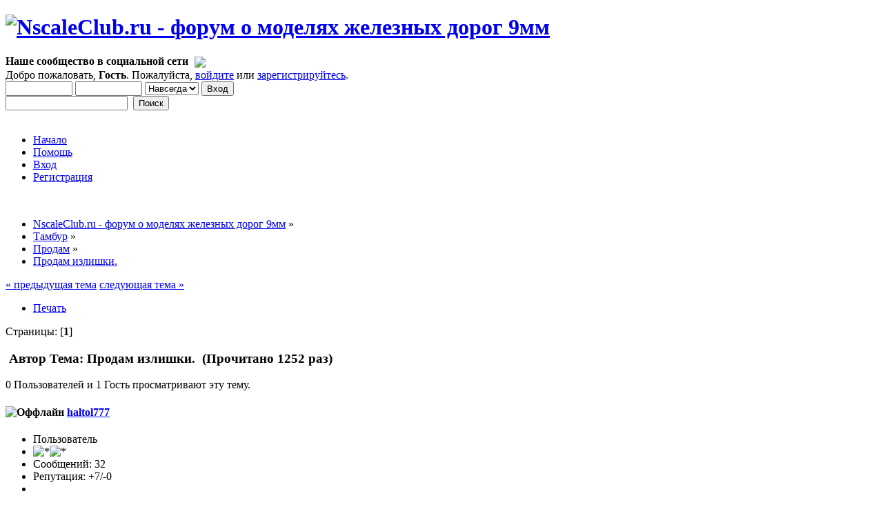

--- FILE ---
content_type: text/html; charset=UTF-8
request_url: https://forum.nscaleclub.ru/index.php?topic=8333.0
body_size: 7731
content:
<!DOCTYPE html PUBLIC "-//W3C//DTD XHTML 1.0 Transitional//EN" "http://www.w3.org/TR/xhtml1/DTD/xhtml1-transitional.dtd">
<html xmlns="http://www.w3.org/1999/xhtml">
<head>
	<link rel="stylesheet" type="text/css" href="https://www.forum.nscaleclub.ru/Themes/default/css/index.css?fin20" />
	<link rel="stylesheet" type="text/css" href="https://www.forum.nscaleclub.ru/Themes/default/css/webkit.css" />
	<link rel="icon" href="https://forum.nscaleclub.ru/favicon.ico" type="image/x-icon">
	<script type="text/javascript" src="https://www.forum.nscaleclub.ru/Themes/default/scripts/script.js?fin20"></script>
	<script type="text/javascript" src="https://www.forum.nscaleclub.ru/Themes/default/scripts/theme.js?fin20"></script>
	<script type="text/javascript"><!-- // --><![CDATA[
		var smf_theme_url = "https://www.forum.nscaleclub.ru/Themes/default";
		var smf_default_theme_url = "https://www.forum.nscaleclub.ru/Themes/default";
		var smf_images_url = "https://www.forum.nscaleclub.ru/Themes/default/images";
		var smf_scripturl = "https://forum.nscaleclub.ru/index.php?PHPSESSID=sae4sgeiqe02gap5th07nodh43&amp;";
		var smf_iso_case_folding = false;
		var smf_charset = "UTF-8";
		var ajax_notification_text = "Загружается...";
		var ajax_notification_cancel_text = "Отменить";
	// ]]></script>
	<meta http-equiv="Content-Type" content="text/html; charset=UTF-8" />
	<meta name="google-site-verification" content="SCzX4URWcoL8wNSxBPlh1kt8-QCrhkpBttaK0tO_M1U" />
	<meta name="yandex-verification" content="642ca2c3c98680ac" />
	<meta name="description" content="Продам излишки. - Продам - NscaleClub.ru - форум о моделях железных дорог 9мм" />
	<meta name="keywords" content="модели железных дорог, железнодорожный макет, масштаб N, масштаб 1:160, масштаб 1/160" />
	<title>Продам излишки. - Продам - NscaleClub.ru - форум о моделях железных дорог 9мм</title>
	<link rel="canonical" href="https://forum.nscaleclub.ru/index.php?topic=8333.0" />
	<link rel="help" href="https://forum.nscaleclub.ru/index.php?PHPSESSID=sae4sgeiqe02gap5th07nodh43&amp;action=help" />
	<link rel="search" href="https://forum.nscaleclub.ru/index.php?PHPSESSID=sae4sgeiqe02gap5th07nodh43&amp;action=search" />
	<link rel="contents" href="https://forum.nscaleclub.ru/index.php?PHPSESSID=sae4sgeiqe02gap5th07nodh43&amp;" />
	<link rel="alternate" type="application/rss+xml" title="NscaleClub.ru - форум о моделях железных дорог 9мм - RSS" href="https://forum.nscaleclub.ru/index.php?PHPSESSID=sae4sgeiqe02gap5th07nodh43&amp;type=rss;action=.xml" />
	<link rel="index" href="https://forum.nscaleclub.ru/index.php?PHPSESSID=sae4sgeiqe02gap5th07nodh43&amp;board=23.0" /><!-- nCode Image Resizer -->
	<script type="text/javascript" src="https://www.forum.nscaleclub.ru/Themes/default/ncode_imageresizer.js"></script>
	<script language="JavaScript" type="text/javascript"><!-- // -->
	NcodeImageResizer.BBURL = "https://www.forum.nscaleclub.ru/Themes/default/images";
	NcodeImageResizer.MODE = "enlarge";
	NcodeImageResizer.MAXWIDTH = "700";
	NcodeImageResizer.MAXHEIGHT = "700";
	vbphrase = new Array();
	vbphrase['ncode_imageresizer_warning_small'] = 'Нажмите сюда, чтобы увеличить изображение.';
	vbphrase['ncode_imageresizer_warning_filesize'] = 'Это уменьшенное изображение. Оригинальный размер: %1$sx%2$sх%3$sKB.';
	vbphrase['ncode_imageresizer_warning_no_filesize'] = 'Это уменьшенное изображение. Оригинальный размер: %1$sx%2$s.';
	vbphrase['ncode_imageresizer_warning_fullsize'] = 'Это увеличенное изображение.';
	// ]]></script><script type="text/javascript" src="https://www.forum.nscaleclub.ru/Themes/default/scripts/snowstorm.js"></script>
			<script type="text/javascript" language="JavaScript">
				snowStorm.flakesMax = 30;
				snowStorm.flakesMaxActive = 20;
				snowStorm.animationInterval = 33;
				
				
				snowStorm.followMouse = false;
				snowStorm.snowColor = "#fff";
				snowStorm.snowCharacter = "❅";
				snowStorm.snowStick = true;
				snowStorm.useMeltEffect = true;
				snowStorm.useTwinkleEffect = false;
				snowStorm.usePositionFixed = false;
				snowStorm.flakeLeftOffset = 0;
				snowStorm.flakeRightOffset = 0;
				snowStorm.flakeWidth = 24;
				snowStorm.flakeHeight = 24;
				snowStorm.vMaxX = 5;
				snowStorm.vMaxY = 4;
				snowStorm.zIndex = 0;
			</script>
	<link rel="stylesheet" type="text/css" id="editor_css" href="https://www.forum.nscaleclub.ru/Themes/default/css/editor.css" />
		<script type="text/javascript"><!-- // --><![CDATA[
			var smf_smileys_url = 'https://www.forum.nscaleclub.ru/Smileys/my';
			var oEditorStrings= {
				wont_work: 'Ваш браузер не поддерживает редактирование в формате Rich Text.',
				func_disabled: 'Ваш браузер не поддерживает эту функцию.',
				prompt_text_email: 'Введите электронный адрес.',
				prompt_text_ftp: 'Ведите ftp адрес',
				prompt_text_url: 'Введите адрес ссылки.',
				prompt_text_img: 'Ведите местонахождение картинки.',
				prompt_text_desc: 'Введите текст, который должен содержаться в ссылке.'
			}
		// ]]></script>
		<script type="text/javascript" src="https://www.forum.nscaleclub.ru/Themes/default/scripts/editor.js?fin20"></script>
		<script type="text/javascript" src="https://www.forum.nscaleclub.ru/Themes/default/scripts/captcha.js"></script>
<link rel="stylesheet" href="https://www.forum.nscaleclub.ru/Themes/default/hs4smf/highslide.css" type="text/css" media="screen" />

<style type="text/css">.highslide-controls {background: none;}.highslide-controls ul {background: none;}</style>
<style type="text/css">	.highslide-wrapper, .highslide-outline {background: #FFFFFF;}</style>


<script type="text/javascript" src="https://mod.postimage.org/smf-russian-hotlink.js" charset="utf-8"></script>
</head>
<body>
<div id="wrapper" style="width: 95%">
	<div id="header"><div class="frame">
		<div id="top_section">
			<h1 class="forumtitle">
				<a href="https://forum.nscaleclub.ru/index.php?PHPSESSID=sae4sgeiqe02gap5th07nodh43&amp;"><img src="https://forum.nscaleclub.ru/Themes/default/images/theme/ShapkaNY2021.png" alt="NscaleClub.ru - форум о моделях железных дорог 9мм" /></a>
			</h1>
			<img id="upshrink" src="https://www.forum.nscaleclub.ru/Themes/default/images/upshrink.png" alt="*" title="Свернуть/Развернуть" style="display: none;" />
			<div id="siteslogan" class="floatright"><b>Наше сообщество в социальной сети </b><a href="https://vk.com/club182873633"><img src="/Themes/default/images/theme/vkontakte_32.png" align="middle" border="0" hspace="5" vspace="2" valign="top"></a></div>
		</div>
		<div id="upper_section" class="middletext">
			<div class="user">
				<script type="text/javascript" src="https://www.forum.nscaleclub.ru/Themes/default/scripts/sha1.js"></script>
				<form id="guest_form" action="https://forum.nscaleclub.ru/index.php?PHPSESSID=sae4sgeiqe02gap5th07nodh43&amp;action=login2" method="post" accept-charset="UTF-8"  onsubmit="hashLoginPassword(this, '64aa5b2180a8f106bd9002fce047409c');">
					<div class="info">Добро пожаловать, <strong>Гость</strong>. Пожалуйста, <a href="https://forum.nscaleclub.ru/index.php?PHPSESSID=sae4sgeiqe02gap5th07nodh43&amp;action=login">войдите</a> или <a href="https://forum.nscaleclub.ru/index.php?PHPSESSID=sae4sgeiqe02gap5th07nodh43&amp;action=register">зарегистрируйтесь</a>.</div>
					<input type="text" name="user" size="10" class="input_text" />
					<input type="password" name="passwrd" size="10" class="input_password" />
					<select name="cookielength">
						<option value="60">1 час</option>
						<option value="1440">1 день</option>
						<option value="10080">1 неделя</option>
						<option value="43200">1 месяц</option>
						<option value="-1" selected="selected">Навсегда</option>
					</select>
					<input type="submit" value="Вход" class="button_submit" /><br />
					<div class="info"></div>
					<input type="hidden" name="hash_passwrd" value="" />
				</form>
			</div>
			<div class="news normaltext">
				<form id="search_form" action="https://forum.nscaleclub.ru/index.php?PHPSESSID=sae4sgeiqe02gap5th07nodh43&amp;action=search2" method="post" accept-charset="UTF-8">
					<input type="text" name="search" value="" class="input_text" />&nbsp;
					<input type="submit" name="submit" value="Поиск" class="button_submit" />
					<input type="hidden" name="advanced" value="0" />
					<input type="hidden" name="topic" value="8333" /></form>
			</div>
		</div>
		<br class="clear" />
		<script type="text/javascript"><!-- // --><![CDATA[
			var oMainHeaderToggle = new smc_Toggle({
				bToggleEnabled: true,
				bCurrentlyCollapsed: false,
				aSwappableContainers: [
					'upper_section'
				],
				aSwapImages: [
					{
						sId: 'upshrink',
						srcExpanded: smf_images_url + '/upshrink.png',
						altExpanded: 'Свернуть/Развернуть',
						srcCollapsed: smf_images_url + '/upshrink2.png',
						altCollapsed: 'Свернуть/Развернуть'
					}
				],
				oThemeOptions: {
					bUseThemeSettings: false,
					sOptionName: 'collapse_header',
					sSessionVar: 'e2990ee',
					sSessionId: '64aa5b2180a8f106bd9002fce047409c'
				},
				oCookieOptions: {
					bUseCookie: true,
					sCookieName: 'upshrink'
				}
			});
		// ]]></script>
		<div id="main_menu">
			<ul class="dropmenu" id="menu_nav">
				<li id="button_home">
					<a class="active firstlevel" href="https://forum.nscaleclub.ru/index.php?PHPSESSID=sae4sgeiqe02gap5th07nodh43&amp;">
						<span class="last firstlevel">Начало</span>
					</a>
				</li>
				<li id="button_help">
					<a class="firstlevel" href="https://forum.nscaleclub.ru/index.php?PHPSESSID=sae4sgeiqe02gap5th07nodh43&amp;action=help">
						<span class="firstlevel">Помощь</span>
					</a>
				</li>
				<li id="button_login">
					<a class="firstlevel" href="https://forum.nscaleclub.ru/index.php?PHPSESSID=sae4sgeiqe02gap5th07nodh43&amp;action=login">
						<span class="firstlevel">Вход</span>
					</a>
				</li>
				<li id="button_register">
					<a class="firstlevel" href="https://forum.nscaleclub.ru/index.php?PHPSESSID=sae4sgeiqe02gap5th07nodh43&amp;action=register">
						<span class="last firstlevel">Регистрация</span>
					</a>
				</li>
			</ul>
		</div>
		<br class="clear" />
	</div></div>
	<div id="content_section"><div class="frame">
		<div id="main_content_section">
	<div class="navigate_section">
		<ul>
			<li>
				<a href="https://forum.nscaleclub.ru/index.php?PHPSESSID=sae4sgeiqe02gap5th07nodh43&amp;"><span>NscaleClub.ru - форум о моделях железных дорог 9мм</span></a> &#187;
			</li>
			<li>
				<a href="https://forum.nscaleclub.ru/index.php?PHPSESSID=sae4sgeiqe02gap5th07nodh43&amp;#c7"><span>Тамбур</span></a> &#187;
			</li>
			<li>
				<a href="https://forum.nscaleclub.ru/index.php?PHPSESSID=sae4sgeiqe02gap5th07nodh43&amp;board=23.0"><span>Продам</span></a> &#187;
			</li>
			<li class="last">
				<a href="https://forum.nscaleclub.ru/index.php?PHPSESSID=sae4sgeiqe02gap5th07nodh43&amp;topic=8333.0"><span>Продам излишки.</span></a>
			</li>
		</ul>
	</div>
			<a id="top"></a>
			<a id="msg157445"></a>
			<div class="pagesection">
				<div class="nextlinks"><a href="https://forum.nscaleclub.ru/index.php?PHPSESSID=sae4sgeiqe02gap5th07nodh43&amp;topic=8333.0;prev_next=prev#new">&laquo; предыдущая тема</a> <a href="https://forum.nscaleclub.ru/index.php?PHPSESSID=sae4sgeiqe02gap5th07nodh43&amp;topic=8333.0;prev_next=next#new">следующая тема &raquo;</a></div>
		<div class="buttonlist floatright">
			<ul>
				<li><a class="button_strip_print" href="https://forum.nscaleclub.ru/index.php?PHPSESSID=sae4sgeiqe02gap5th07nodh43&amp;action=printpage;topic=8333.0" rel="new_win nofollow"><span class="last">Печать</span></a></li>
			</ul>
		</div>
				<div class="pagelinks floatleft">Страницы: [<strong>1</strong>] </div>
			</div>
			<div id="forumposts">
				<div class="cat_bar">
					<h3 class="catbg">
						<img src="https://www.forum.nscaleclub.ru/Themes/default/images/topic/normal_post.gif" align="bottom" alt="" />
						<span id="author">Автор</span>
						Тема: Продам излишки. &nbsp;(Прочитано 1252 раз)
					</h3>
				</div>
				<p id="whoisviewing" class="smalltext">0 Пользователей и 1 Гость просматривают эту тему.
				</p>
				<form action="https://forum.nscaleclub.ru/index.php?PHPSESSID=sae4sgeiqe02gap5th07nodh43&amp;action=quickmod2;topic=8333.0" method="post" accept-charset="UTF-8" name="quickModForm" id="quickModForm" style="margin: 0;" onsubmit="return oQuickModify.bInEditMode ? oQuickModify.modifySave('64aa5b2180a8f106bd9002fce047409c', 'e2990ee') : false">
				<div class="windowbg">
					<span class="topslice"><span></span></span>
					<div class="post_wrapper">
						<div class="poster">
							<h4>
								<img src="https://www.forum.nscaleclub.ru/Themes/default/images/useroff.gif" alt="Оффлайн" />
								<a href="https://forum.nscaleclub.ru/index.php?PHPSESSID=sae4sgeiqe02gap5th07nodh43&amp;action=profile;u=3937" title="Просмотр профиля haltol777">haltol777</a>
							</h4>
							<ul class="reset smalltext" id="msg_157445_extra_info">
								<li class="postgroup">Пользователь</li>
								<li class="stars"><img src="https://www.forum.nscaleclub.ru/Themes/default/images/star.gif" alt="*" /><img src="https://www.forum.nscaleclub.ru/Themes/default/images/star.gif" alt="*" /></li>
								<li class="postcount">Сообщений: 32</li>
								<li class="karma">Репутация: +7/-0</li>
								<li class="profile">
									<ul>
									</ul>
								</li>
								<li class="custom">Откуда: Москва</li>
								<li class="custom">Имя: Анатолий</li>
							</ul>
						</div>
						<div class="postarea">
							<div class="flow_hidden">
								<div class="keyinfo">
									<div class="messageicon">
										<img src="https://www.forum.nscaleclub.ru/Themes/default/images/post/xx.gif" alt="" />
									</div>
									<h5 id="subject_157445">
										<a href="https://forum.nscaleclub.ru/index.php?PHPSESSID=sae4sgeiqe02gap5th07nodh43&amp;topic=8333.msg157445#msg157445" rel="nofollow">Продам излишки.</a>
									</h5>
									<div class="smalltext">&#171; <strong> :</strong> 16 Января 2023, 09:31:49 &#187;</div>
									<div id="msg_157445_quick_mod"></div>
								</div>
							</div>
							<div class="post">
								<div class="inner" id="msg_157445"><strong>Миниатюрный декодер Doehler &amp; Haass PD05A (2nd generation).</strong><br />Новый.<br />Размеры [мм]&nbsp; - 5,2 х 8,0 х 2,5<br />Общая нагрузка - 0,5 А<br />Максимальный ток двигателя - 0,5 А<br />Максимальное рабочее напряжение - 30 В<br />Функциональные выходы для света: LV, LR (диммируемый) - каждые 150 мА<br /><a href="https://doehler-haass.de/cms/media/pdf/DH05C_DH10C_DH16A_en.pdf" class="bbc_link" target="_blank">Подробное описание, можно посмотреть здесь.</a><br /><div class="spoiler"><div class="spoilerheader"><a href="javascript:void(0)" onclick="n = this.parentNode.parentNode.lastChild; if(n.style.display == 'none') { n.style.display = 'block'; } else {	n.style.display = 'none';	} return false;">Спойлер</a> (кликните для показа/скрытия)</div><div class="spoilerbody" style="display: none"><a  href="https://i.postimg.cc/dtXBNDFw/Screenshot-2023-01-16-09-21-36-041-edit-com-miui-gallery.jpg" class="highslide " onclick="return hs.expand(this, { slideshowGroup: '157445' })"><img src="https://i.postimg.cc/dtXBNDFw/Screenshot-2023-01-16-09-21-36-041-edit-com-miui-gallery.jpg" alt="" border="0" onload="NcodeImageResizer.createOn(this);" class="bbc_img" /></a><br /></div></div>Цена 3000. <br /><br /><br /><strong>Перон auhagen 14 481</strong><br />Новый.<br /><div class="spoiler"><div class="spoilerheader"><a href="javascript:void(0)" onclick="n = this.parentNode.parentNode.lastChild; if(n.style.display == 'none') { n.style.display = 'block'; } else {	n.style.display = 'none';	} return false;">Спойлер</a> (кликните для показа/скрытия)</div><div class="spoilerbody" style="display: none"><a  href="https://i.postimg.cc/YqNgK6Sc/2023-04-20-09-27-22.jpg" class="highslide " onclick="return hs.expand(this, { slideshowGroup: '157445' })"><img src="https://i.postimg.cc/YqNgK6Sc/2023-04-20-09-27-22.jpg" alt="" border="0" onload="NcodeImageResizer.createOn(this);" class="bbc_img" /></a><br /></div></div>Цена 1000. <br /><br /><strong>Тирольский фермерский дом. kibri b7050</strong><br />Начат, вклеены окна.<br /><div class="spoiler"><div class="spoilerheader"><a href="javascript:void(0)" onclick="n = this.parentNode.parentNode.lastChild; if(n.style.display == 'none') { n.style.display = 'block'; } else {	n.style.display = 'none';	} return false;">Спойлер</a> (кликните для показа/скрытия)</div><div class="spoilerbody" style="display: none"><a  href="https://i.postimg.cc/G2rtjNkH/2023-04-20-09-27-16.jpg" class="highslide " onclick="return hs.expand(this, { slideshowGroup: '157445' })"><img src="https://i.postimg.cc/G2rtjNkH/2023-04-20-09-27-16.jpg" alt="" border="0" onload="NcodeImageResizer.createOn(this);" class="bbc_img" /></a><br /></div></div>Цена 2500. <br />&nbsp; <br /><br /><br /><br />Самовывоз г. Москва.<br /><br /><br /><br /><br /><br /></div>
							</div>
						</div>
						<div class="moderatorbar">
							<div class="smalltext modified" id="modified_157445">
								&#171; <em>Последнее редактирование: 07 Августа 2023, 10:17:04 от haltol777</em> &#187;
							</div>
							<div class="smalltext reportlinks">
								<img src="https://www.forum.nscaleclub.ru/Themes/default/images/ip.gif" alt="" />
							</div>
						</div>
					</div>
					<span class="botslice"><span></span></span>
				</div>
				<hr class="post_separator" />
				<a id="msg158580"></a>
				<div class="windowbg2">
					<span class="topslice"><span></span></span>
					<div class="post_wrapper">
						<div class="poster">
							<h4>
								<img src="https://www.forum.nscaleclub.ru/Themes/default/images/useroff.gif" alt="Оффлайн" />
								<a href="https://forum.nscaleclub.ru/index.php?PHPSESSID=sae4sgeiqe02gap5th07nodh43&amp;action=profile;u=3937" title="Просмотр профиля haltol777">haltol777</a>
							</h4>
							<ul class="reset smalltext" id="msg_158580_extra_info">
								<li class="postgroup">Пользователь</li>
								<li class="stars"><img src="https://www.forum.nscaleclub.ru/Themes/default/images/star.gif" alt="*" /><img src="https://www.forum.nscaleclub.ru/Themes/default/images/star.gif" alt="*" /></li>
								<li class="postcount">Сообщений: 32</li>
								<li class="karma">Репутация: +7/-0</li>
								<li class="profile">
									<ul>
									</ul>
								</li>
								<li class="custom">Откуда: Москва</li>
								<li class="custom">Имя: Анатолий</li>
							</ul>
						</div>
						<div class="postarea">
							<div class="flow_hidden">
								<div class="keyinfo">
									<div class="messageicon">
										<img src="https://www.forum.nscaleclub.ru/Themes/default/images/post/xx.gif" alt="" />
									</div>
									<h5 id="subject_158580">
										<a href="https://forum.nscaleclub.ru/index.php?PHPSESSID=sae4sgeiqe02gap5th07nodh43&amp;topic=8333.msg158580#msg158580" rel="nofollow">Re: Продам излишки.</a>
									</h5>
									<div class="smalltext">&#171; <strong>Ответ #1 :</strong> 20 Апреля 2023, 09:46:27 &#187;</div>
									<div id="msg_158580_quick_mod"></div>
								</div>
							</div>
							<div class="post">
								<div class="inner" id="msg_158580">Добавил позиции. </div>
							</div>
						</div>
						<div class="moderatorbar">
							<div class="smalltext modified" id="modified_158580">
							</div>
							<div class="smalltext reportlinks">
								<img src="https://www.forum.nscaleclub.ru/Themes/default/images/ip.gif" alt="" />
							</div>
						</div>
					</div>
					<span class="botslice"><span></span></span>
				</div>
				<hr class="post_separator" />
				<a id="msg158581"></a>
				<div class="windowbg">
					<span class="topslice"><span></span></span>
					<div class="post_wrapper">
						<div class="poster">
							<h4>
								<img src="https://www.forum.nscaleclub.ru/Themes/default/images/useroff.gif" alt="Оффлайн" />
								<a href="https://forum.nscaleclub.ru/index.php?PHPSESSID=sae4sgeiqe02gap5th07nodh43&amp;action=profile;u=3881" title="Просмотр профиля andrew-n8">andrew-n8</a>
							</h4>
							<ul class="reset smalltext" id="msg_158581_extra_info">
								<li class="postgroup">Постоялец</li>
								<li class="stars"><img src="https://www.forum.nscaleclub.ru/Themes/default/images/star.gif" alt="*" /><img src="https://www.forum.nscaleclub.ru/Themes/default/images/star.gif" alt="*" /><img src="https://www.forum.nscaleclub.ru/Themes/default/images/star.gif" alt="*" /></li>
								<li class="postcount">Сообщений: 133</li>
								<li class="karma">Репутация: +17/-0</li>
								<li class="profile">
									<ul>
									</ul>
								</li>
								<li class="custom">Откуда: Нижний Новгород</li>
								<li class="custom">Имя: Андрей</li>
							</ul>
						</div>
						<div class="postarea">
							<div class="flow_hidden">
								<div class="keyinfo">
									<div class="messageicon">
										<img src="https://www.forum.nscaleclub.ru/Themes/default/images/post/xx.gif" alt="" />
									</div>
									<h5 id="subject_158581">
										<a href="https://forum.nscaleclub.ru/index.php?PHPSESSID=sae4sgeiqe02gap5th07nodh43&amp;topic=8333.msg158581#msg158581" rel="nofollow">Re: Продам излишки.</a>
									</h5>
									<div class="smalltext">&#171; <strong>Ответ #2 :</strong> 20 Апреля 2023, 10:03:31 &#187;</div>
									<div id="msg_158581_quick_mod"></div>
								</div>
							</div>
							<div class="post">
								<div class="inner" id="msg_158581">Дом забираю, сможете отправить в Нижний Новгород? <br /></div>
							</div>
						</div>
						<div class="moderatorbar">
							<div class="smalltext modified" id="modified_158581">
							</div>
							<div class="smalltext reportlinks">
								<img src="https://www.forum.nscaleclub.ru/Themes/default/images/ip.gif" alt="" />
							</div>
						</div>
					</div>
					<span class="botslice"><span></span></span>
				</div>
				<hr class="post_separator" />
				</form>
			</div>
			<a id="lastPost"></a>
			<div class="pagesection">
				
		<div class="buttonlist floatright">
			<ul>
				<li><a class="button_strip_print" href="https://forum.nscaleclub.ru/index.php?PHPSESSID=sae4sgeiqe02gap5th07nodh43&amp;action=printpage;topic=8333.0" rel="new_win nofollow"><span class="last">Печать</span></a></li>
			</ul>
		</div>
				<div class="pagelinks floatleft">Страницы: [<strong>1</strong>] </div>
				<div class="nextlinks_bottom"><a href="https://forum.nscaleclub.ru/index.php?PHPSESSID=sae4sgeiqe02gap5th07nodh43&amp;topic=8333.0;prev_next=prev#new">&laquo; предыдущая тема</a> <a href="https://forum.nscaleclub.ru/index.php?PHPSESSID=sae4sgeiqe02gap5th07nodh43&amp;topic=8333.0;prev_next=next#new">следующая тема &raquo;</a></div>
			</div>
	<div class="navigate_section">
		<ul>
			<li>
				<a href="https://forum.nscaleclub.ru/index.php?PHPSESSID=sae4sgeiqe02gap5th07nodh43&amp;"><span>NscaleClub.ru - форум о моделях железных дорог 9мм</span></a> &#187;
			</li>
			<li>
				<a href="https://forum.nscaleclub.ru/index.php?PHPSESSID=sae4sgeiqe02gap5th07nodh43&amp;#c7"><span>Тамбур</span></a> &#187;
			</li>
			<li>
				<a href="https://forum.nscaleclub.ru/index.php?PHPSESSID=sae4sgeiqe02gap5th07nodh43&amp;board=23.0"><span>Продам</span></a> &#187;
			</li>
			<li class="last">
				<a href="https://forum.nscaleclub.ru/index.php?PHPSESSID=sae4sgeiqe02gap5th07nodh43&amp;topic=8333.0"><span>Продам излишки.</span></a>
			</li>
		</ul>
	</div>
			<div id="moderationbuttons"></div>
			<div class="plainbox" id="display_jump_to">&nbsp;</div>
		<br class="clear" />
				<script type="text/javascript" src="https://www.forum.nscaleclub.ru/Themes/default/scripts/topic.js"></script>
				<script type="text/javascript"><!-- // --><![CDATA[
					if ('XMLHttpRequest' in window)
					{
						var oQuickModify = new QuickModify({
							sScriptUrl: smf_scripturl,
							bShowModify: true,
							iTopicId: 8333,
							sTemplateBodyEdit: '\n\t\t\t\t\t\t\t\t<div id="quick_edit_body_container" style="width: 90%">\n\t\t\t\t\t\t\t\t\t<div id="error_box" style="padding: 4px;" class="error"><' + '/div>\n\t\t\t\t\t\t\t\t\t<textarea class="editor" name="message" rows="12" style="width: 100%; margin-bottom: 10px;" tabindex="1">%body%<' + '/textarea><br />\n\t\t\t\t\t\t\t\t\t<input type="hidden" name="e2990ee" value="64aa5b2180a8f106bd9002fce047409c" />\n\t\t\t\t\t\t\t\t\t<input type="hidden" name="topic" value="8333" />\n\t\t\t\t\t\t\t\t\t<input type="hidden" name="msg" value="%msg_id%" />\n\t\t\t\t\t\t\t\t\t<div class="righttext">\n\t\t\t\t\t\t\t\t\t\t<input type="submit" name="post" value="Сохранить" tabindex="2" onclick="return oQuickModify.modifySave(\'64aa5b2180a8f106bd9002fce047409c\', \'e2990ee\');" accesskey="s" class="button_submit" />&nbsp;&nbsp;<input type="submit" name="cancel" value="Отменить" tabindex="3" onclick="return oQuickModify.modifyCancel();" class="button_submit" />\n\t\t\t\t\t\t\t\t\t<' + '/div>\n\t\t\t\t\t\t\t\t<' + '/div>',
							sTemplateSubjectEdit: '<input type="text" style="width: 90%;" name="subject" value="%subject%" size="80" maxlength="80" tabindex="4" class="input_text" />',
							sTemplateBodyNormal: '%body%',
							sTemplateSubjectNormal: '<a hr'+'ef="https://forum.nscaleclub.ru/index.php?PHPSESSID=sae4sgeiqe02gap5th07nodh43&amp;'+'?topic=8333.msg%msg_id%#msg%msg_id%" rel="nofollow">%subject%<' + '/a>',
							sTemplateTopSubject: 'Тема: %subject% &nbsp;(Прочитано 1252 раз)',
							sErrorBorderStyle: '1px solid red'
						});

						aJumpTo[aJumpTo.length] = new JumpTo({
							sContainerId: "display_jump_to",
							sJumpToTemplate: "<label class=\"smalltext\" for=\"%select_id%\">Перейти в:<" + "/label> %dropdown_list%",
							iCurBoardId: 23,
							iCurBoardChildLevel: 0,
							sCurBoardName: "Продам",
							sBoardChildLevelIndicator: "==",
							sBoardPrefix: "=> ",
							sCatSeparator: "-----------------------------",
							sCatPrefix: "",
							sGoButtonLabel: "да"
						});

						aIconLists[aIconLists.length] = new IconList({
							sBackReference: "aIconLists[" + aIconLists.length + "]",
							sIconIdPrefix: "msg_icon_",
							sScriptUrl: smf_scripturl,
							bShowModify: true,
							iBoardId: 23,
							iTopicId: 8333,
							sSessionId: "64aa5b2180a8f106bd9002fce047409c",
							sSessionVar: "e2990ee",
							sLabelIconList: "Иконка",
							sBoxBackground: "transparent",
							sBoxBackgroundHover: "#ffffff",
							iBoxBorderWidthHover: 1,
							sBoxBorderColorHover: "#adadad" ,
							sContainerBackground: "#ffffff",
							sContainerBorder: "1px solid #adadad",
							sItemBorder: "1px solid #ffffff",
							sItemBorderHover: "1px dotted gray",
							sItemBackground: "transparent",
							sItemBackgroundHover: "#e0e0f0"
						});
					}
				// ]]></script>
	<!-- Yandex.Metrika counter --> <script src="https://mc.yandex.ru/metrika/watch.js" type="text/javascript"></script> <script type="text/javascript"> try { var yaCounter43298999 = new Ya.Metrika({ id:43298999, clickmap:true, trackLinks:true, accurateTrackBounce:true }); } catch(e) { } </script> <noscript><div><img src="https://mc.yandex.ru/watch/43298999" style="position:absolute; left:-9999px;" alt="" /></div></noscript> <!-- /Yandex.Metrika counter -->
			<script type="text/javascript"><!-- // --><![CDATA[
				var verificationpostHandle = new smfCaptcha("https://forum.nscaleclub.ru/index.php?PHPSESSID=sae4sgeiqe02gap5th07nodh43&amp;action=verificationcode;vid=post;rand=eee0bc85cd1f7ef4b8278ac45ce0a8e1", "post", 1);
			// ]]></script>
        <script type="text/javascript" src="https://www.forum.nscaleclub.ru/Themes/default/scripts/dquote.js?263"></script>
		</div>
	</div></div>
	<div id="footer_section"><div class="frame">
		<ul class="reset">
			<li class="copyright">
			<span class="smalltext" style="display: inline; visibility: visible; font-family: Verdana, Arial, sans-serif;"><!--noindex--><a href="https://forum.nscaleclub.ru/index.php?PHPSESSID=sae4sgeiqe02gap5th07nodh43&amp;action=credits" title="Simple Machines Forum" target="_blank" class="new_win" rel="nofollow">SMF 2.0.9</a> |
 <a href="http://www.simplemachines.org/about/smf/license.php" title="License" target="_blank" class="new_win" rel="nofollow">SMF &copy; 2014</a>, <a href="http://www.simplemachines.org" title="Simple Machines" target="_blank" class="new_win" rel="nofollow">Simple Machines</a><!--/noindex-->
			</span></li>
			<li><a id="button_xhtml" href="http://validator.w3.org/check?uri=referer" target="_blank" class="new_win" title="Valid XHTML 1.0!"><span>XHTML</span></a></li>
			<li><a id="button_rss" href="https://forum.nscaleclub.ru/index.php?PHPSESSID=sae4sgeiqe02gap5th07nodh43&amp;action=.xml;type=rss" class="new_win"><span>RSS</span></a></li>
			<li><a href="https://forum.nscaleclub.ru/sitemap.xml" target="_blank">Sitemap XML</a></li><li class="last"><a id="button_wap2" href="https://forum.nscaleclub.ru/index.php?PHPSESSID=sae4sgeiqe02gap5th07nodh43&amp;wap2" class="new_win"><span>Мобильная версия</span></a></li>
		</ul>
	</div></div>
</div>
<!-- HS-4-SMF -->
<script type="text/javascript" src="https://www.forum.nscaleclub.ru/Themes/default/hs4smf/highslide.js"></script>
<script type="text/javascript"><!-- // --><![CDATA[
hs.graphicsDir = 'https://www.forum.nscaleclub.ru/Themes/default/hs4smf/graphics/';
hs.showCredits = false;
hs.fadeInOut = false;
hs.align = 'center';
hs.padToMinWidth = true;
hs.lang = {
cssDirection:'ltr',
loadingText:'Loading...',
loadingTitle:'Click to cancel',
focusTitle:'Click to bring to front',
fullExpandTitle:'Expand to actual size',
creditsText:'Powered by <i>Highslide JS</i>',
creditsTitle:'Go to the Highslide JS homepage',
previousText:'Previous',
nextText:'Next',
moveText:'Move',
closeText:'Close',
closeTitle:'Close (esc)',
resizeTitle:'Resize',
playText:'Play',
playTitle:'Play slideshow (spacebar)',
pauseText:'Pause',
pauseTitle:'Pause slideshow (spacebar)',
previousTitle:'Previous (arrow left)',
nextTitle:'Next (arrow right)',
moveTitle:'Move',
fullExpandText:'Full size',
number:'Image %1 of %2',
restoreTitle:'Click to close image, click and drag to move. Use arrow keys for next and previous.'
};
hs.captionEval = 'if (this.slideshowGroup == "aeva") {this.highslide-caption} else {"Продам излишки."} ';
hs.captionOverlay.position = 'below';
hs.captionOverlay.width = '100%';
hs.headingOverlay.width = '100%';
hs.captionOverlay.hideOnMouseOut = true;
hs.headingOverlay.hideOnMouseOut = true;
hs.captionOverlay.opacity = 0.9;
hs.headingOverlay.opacity = 0.9;
hs.outlineType = 'rounded-white';
hs.dimmingOpacity = 0.5;
hs.lang.number = 'Image %1 - %2';
hs.numberPosition = 'heading';
if (hs.addSlideshow) hs.addSlideshow({slideshowGroup: '157445',interval: 6000,repeat: true,useControls: true,fixedControls: 'fit',overlayOptions: {opacity: .80,position: 'top right',offsetX: 15,offsetY: -55,hideOnMouseOut: true}});
// ]]></script>

</body></html>